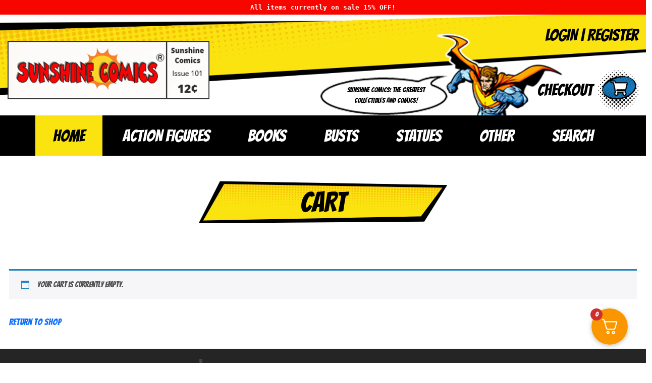

--- FILE ---
content_type: text/html; charset=utf-8
request_url: https://www.google.com/recaptcha/api2/anchor?ar=1&k=6LcJdfghAAAAAEwjSC5RjmABwcIvoEFcvtFF_Zfb&co=aHR0cHM6Ly93d3cuc3Vuc2hpbmVjb21pY3MuY29tOjQ0Mw..&hl=en&v=naPR4A6FAh-yZLuCX253WaZq&size=invisible&anchor-ms=20000&execute-ms=15000&cb=wua95j5vwdf0
body_size: 45093
content:
<!DOCTYPE HTML><html dir="ltr" lang="en"><head><meta http-equiv="Content-Type" content="text/html; charset=UTF-8">
<meta http-equiv="X-UA-Compatible" content="IE=edge">
<title>reCAPTCHA</title>
<style type="text/css">
/* cyrillic-ext */
@font-face {
  font-family: 'Roboto';
  font-style: normal;
  font-weight: 400;
  src: url(//fonts.gstatic.com/s/roboto/v18/KFOmCnqEu92Fr1Mu72xKKTU1Kvnz.woff2) format('woff2');
  unicode-range: U+0460-052F, U+1C80-1C8A, U+20B4, U+2DE0-2DFF, U+A640-A69F, U+FE2E-FE2F;
}
/* cyrillic */
@font-face {
  font-family: 'Roboto';
  font-style: normal;
  font-weight: 400;
  src: url(//fonts.gstatic.com/s/roboto/v18/KFOmCnqEu92Fr1Mu5mxKKTU1Kvnz.woff2) format('woff2');
  unicode-range: U+0301, U+0400-045F, U+0490-0491, U+04B0-04B1, U+2116;
}
/* greek-ext */
@font-face {
  font-family: 'Roboto';
  font-style: normal;
  font-weight: 400;
  src: url(//fonts.gstatic.com/s/roboto/v18/KFOmCnqEu92Fr1Mu7mxKKTU1Kvnz.woff2) format('woff2');
  unicode-range: U+1F00-1FFF;
}
/* greek */
@font-face {
  font-family: 'Roboto';
  font-style: normal;
  font-weight: 400;
  src: url(//fonts.gstatic.com/s/roboto/v18/KFOmCnqEu92Fr1Mu4WxKKTU1Kvnz.woff2) format('woff2');
  unicode-range: U+0370-0377, U+037A-037F, U+0384-038A, U+038C, U+038E-03A1, U+03A3-03FF;
}
/* vietnamese */
@font-face {
  font-family: 'Roboto';
  font-style: normal;
  font-weight: 400;
  src: url(//fonts.gstatic.com/s/roboto/v18/KFOmCnqEu92Fr1Mu7WxKKTU1Kvnz.woff2) format('woff2');
  unicode-range: U+0102-0103, U+0110-0111, U+0128-0129, U+0168-0169, U+01A0-01A1, U+01AF-01B0, U+0300-0301, U+0303-0304, U+0308-0309, U+0323, U+0329, U+1EA0-1EF9, U+20AB;
}
/* latin-ext */
@font-face {
  font-family: 'Roboto';
  font-style: normal;
  font-weight: 400;
  src: url(//fonts.gstatic.com/s/roboto/v18/KFOmCnqEu92Fr1Mu7GxKKTU1Kvnz.woff2) format('woff2');
  unicode-range: U+0100-02BA, U+02BD-02C5, U+02C7-02CC, U+02CE-02D7, U+02DD-02FF, U+0304, U+0308, U+0329, U+1D00-1DBF, U+1E00-1E9F, U+1EF2-1EFF, U+2020, U+20A0-20AB, U+20AD-20C0, U+2113, U+2C60-2C7F, U+A720-A7FF;
}
/* latin */
@font-face {
  font-family: 'Roboto';
  font-style: normal;
  font-weight: 400;
  src: url(//fonts.gstatic.com/s/roboto/v18/KFOmCnqEu92Fr1Mu4mxKKTU1Kg.woff2) format('woff2');
  unicode-range: U+0000-00FF, U+0131, U+0152-0153, U+02BB-02BC, U+02C6, U+02DA, U+02DC, U+0304, U+0308, U+0329, U+2000-206F, U+20AC, U+2122, U+2191, U+2193, U+2212, U+2215, U+FEFF, U+FFFD;
}
/* cyrillic-ext */
@font-face {
  font-family: 'Roboto';
  font-style: normal;
  font-weight: 500;
  src: url(//fonts.gstatic.com/s/roboto/v18/KFOlCnqEu92Fr1MmEU9fCRc4AMP6lbBP.woff2) format('woff2');
  unicode-range: U+0460-052F, U+1C80-1C8A, U+20B4, U+2DE0-2DFF, U+A640-A69F, U+FE2E-FE2F;
}
/* cyrillic */
@font-face {
  font-family: 'Roboto';
  font-style: normal;
  font-weight: 500;
  src: url(//fonts.gstatic.com/s/roboto/v18/KFOlCnqEu92Fr1MmEU9fABc4AMP6lbBP.woff2) format('woff2');
  unicode-range: U+0301, U+0400-045F, U+0490-0491, U+04B0-04B1, U+2116;
}
/* greek-ext */
@font-face {
  font-family: 'Roboto';
  font-style: normal;
  font-weight: 500;
  src: url(//fonts.gstatic.com/s/roboto/v18/KFOlCnqEu92Fr1MmEU9fCBc4AMP6lbBP.woff2) format('woff2');
  unicode-range: U+1F00-1FFF;
}
/* greek */
@font-face {
  font-family: 'Roboto';
  font-style: normal;
  font-weight: 500;
  src: url(//fonts.gstatic.com/s/roboto/v18/KFOlCnqEu92Fr1MmEU9fBxc4AMP6lbBP.woff2) format('woff2');
  unicode-range: U+0370-0377, U+037A-037F, U+0384-038A, U+038C, U+038E-03A1, U+03A3-03FF;
}
/* vietnamese */
@font-face {
  font-family: 'Roboto';
  font-style: normal;
  font-weight: 500;
  src: url(//fonts.gstatic.com/s/roboto/v18/KFOlCnqEu92Fr1MmEU9fCxc4AMP6lbBP.woff2) format('woff2');
  unicode-range: U+0102-0103, U+0110-0111, U+0128-0129, U+0168-0169, U+01A0-01A1, U+01AF-01B0, U+0300-0301, U+0303-0304, U+0308-0309, U+0323, U+0329, U+1EA0-1EF9, U+20AB;
}
/* latin-ext */
@font-face {
  font-family: 'Roboto';
  font-style: normal;
  font-weight: 500;
  src: url(//fonts.gstatic.com/s/roboto/v18/KFOlCnqEu92Fr1MmEU9fChc4AMP6lbBP.woff2) format('woff2');
  unicode-range: U+0100-02BA, U+02BD-02C5, U+02C7-02CC, U+02CE-02D7, U+02DD-02FF, U+0304, U+0308, U+0329, U+1D00-1DBF, U+1E00-1E9F, U+1EF2-1EFF, U+2020, U+20A0-20AB, U+20AD-20C0, U+2113, U+2C60-2C7F, U+A720-A7FF;
}
/* latin */
@font-face {
  font-family: 'Roboto';
  font-style: normal;
  font-weight: 500;
  src: url(//fonts.gstatic.com/s/roboto/v18/KFOlCnqEu92Fr1MmEU9fBBc4AMP6lQ.woff2) format('woff2');
  unicode-range: U+0000-00FF, U+0131, U+0152-0153, U+02BB-02BC, U+02C6, U+02DA, U+02DC, U+0304, U+0308, U+0329, U+2000-206F, U+20AC, U+2122, U+2191, U+2193, U+2212, U+2215, U+FEFF, U+FFFD;
}
/* cyrillic-ext */
@font-face {
  font-family: 'Roboto';
  font-style: normal;
  font-weight: 900;
  src: url(//fonts.gstatic.com/s/roboto/v18/KFOlCnqEu92Fr1MmYUtfCRc4AMP6lbBP.woff2) format('woff2');
  unicode-range: U+0460-052F, U+1C80-1C8A, U+20B4, U+2DE0-2DFF, U+A640-A69F, U+FE2E-FE2F;
}
/* cyrillic */
@font-face {
  font-family: 'Roboto';
  font-style: normal;
  font-weight: 900;
  src: url(//fonts.gstatic.com/s/roboto/v18/KFOlCnqEu92Fr1MmYUtfABc4AMP6lbBP.woff2) format('woff2');
  unicode-range: U+0301, U+0400-045F, U+0490-0491, U+04B0-04B1, U+2116;
}
/* greek-ext */
@font-face {
  font-family: 'Roboto';
  font-style: normal;
  font-weight: 900;
  src: url(//fonts.gstatic.com/s/roboto/v18/KFOlCnqEu92Fr1MmYUtfCBc4AMP6lbBP.woff2) format('woff2');
  unicode-range: U+1F00-1FFF;
}
/* greek */
@font-face {
  font-family: 'Roboto';
  font-style: normal;
  font-weight: 900;
  src: url(//fonts.gstatic.com/s/roboto/v18/KFOlCnqEu92Fr1MmYUtfBxc4AMP6lbBP.woff2) format('woff2');
  unicode-range: U+0370-0377, U+037A-037F, U+0384-038A, U+038C, U+038E-03A1, U+03A3-03FF;
}
/* vietnamese */
@font-face {
  font-family: 'Roboto';
  font-style: normal;
  font-weight: 900;
  src: url(//fonts.gstatic.com/s/roboto/v18/KFOlCnqEu92Fr1MmYUtfCxc4AMP6lbBP.woff2) format('woff2');
  unicode-range: U+0102-0103, U+0110-0111, U+0128-0129, U+0168-0169, U+01A0-01A1, U+01AF-01B0, U+0300-0301, U+0303-0304, U+0308-0309, U+0323, U+0329, U+1EA0-1EF9, U+20AB;
}
/* latin-ext */
@font-face {
  font-family: 'Roboto';
  font-style: normal;
  font-weight: 900;
  src: url(//fonts.gstatic.com/s/roboto/v18/KFOlCnqEu92Fr1MmYUtfChc4AMP6lbBP.woff2) format('woff2');
  unicode-range: U+0100-02BA, U+02BD-02C5, U+02C7-02CC, U+02CE-02D7, U+02DD-02FF, U+0304, U+0308, U+0329, U+1D00-1DBF, U+1E00-1E9F, U+1EF2-1EFF, U+2020, U+20A0-20AB, U+20AD-20C0, U+2113, U+2C60-2C7F, U+A720-A7FF;
}
/* latin */
@font-face {
  font-family: 'Roboto';
  font-style: normal;
  font-weight: 900;
  src: url(//fonts.gstatic.com/s/roboto/v18/KFOlCnqEu92Fr1MmYUtfBBc4AMP6lQ.woff2) format('woff2');
  unicode-range: U+0000-00FF, U+0131, U+0152-0153, U+02BB-02BC, U+02C6, U+02DA, U+02DC, U+0304, U+0308, U+0329, U+2000-206F, U+20AC, U+2122, U+2191, U+2193, U+2212, U+2215, U+FEFF, U+FFFD;
}

</style>
<link rel="stylesheet" type="text/css" href="https://www.gstatic.com/recaptcha/releases/naPR4A6FAh-yZLuCX253WaZq/styles__ltr.css">
<script nonce="4nmALclodfv7VZYJJjLsRw" type="text/javascript">window['__recaptcha_api'] = 'https://www.google.com/recaptcha/api2/';</script>
<script type="text/javascript" src="https://www.gstatic.com/recaptcha/releases/naPR4A6FAh-yZLuCX253WaZq/recaptcha__en.js" nonce="4nmALclodfv7VZYJJjLsRw">
      
    </script></head>
<body><div id="rc-anchor-alert" class="rc-anchor-alert"></div>
<input type="hidden" id="recaptcha-token" value="[base64]">
<script type="text/javascript" nonce="4nmALclodfv7VZYJJjLsRw">
      recaptcha.anchor.Main.init("[\x22ainput\x22,[\x22bgdata\x22,\x22\x22,\[base64]/[base64]/[base64]/[base64]/[base64]/[base64]/[base64]/eShDLnN1YnN0cmluZygzKSxwLGYsRSxELEEsRixJKTpLayhDLHApfSxIPWZ1bmN0aW9uKEMscCxmLEUsRCxBKXtpZihDLk89PUMpZm9yKEE9RyhDLGYpLGY9PTMxNXx8Zj09MTU1fHxmPT0xMzQ/[base64]/[base64]/[base64]\\u003d\x22,\[base64]\\u003d\x22,\x22GMO9ISc5wp01w71Jwr/CuRnDjwLCrsOJXFxQZ8OUWQ/DoFANOF04wrvDtsOiERd6WcKfa8Kgw5Iew7jDoMOWw4FMICUoG0p/HsOwdcK9YsO/[base64]/DjwlXfz/[base64]/CncOmwpnDmsKwBsOCw5/DmcKbaULCmMORw53Ci8K2woB1V8OYwpTCiH/DvzPCvsOaw6XDkUTDk2w8I0YKw6E+FcOyKsKKw4NNw6gGwrfDisOUw4Qtw7HDnHEFw6obfMKUPzvDtB5Ew6hvwrprRyXDphQ2wo47cMOAwq4HCsORwq41w6FbVsK4QX4WDcKBFMKAalggw59VeXXDusOBFcK/w5jCvhzDskPCpcOaw5rDtWZwZsOXw6fCtMODUcOgwrNzwqPDnMOJSsKYfMOPw6LDmsOZJkIkwpw4K8KuIcOuw7nDpMK9CjZGWsKUYcOCw50WwrrDhsOsOsKsTcKIGGXDnMKlwqxaSMK/IzRFA8OYw6lnwpEWecOvBcOKwohgwpQGw5TDrcOgRSbDq8OCwqkfDzrDgMOyN8OCdV/[base64]/Dq2jDq8OIwqIgw4nCoh7DmsOtQ3vDpU5bwqzCvjVcYS3DizxZw7jDtmQWwpfCtcOJw7HDow/CqjLCm3RUZgQ4w6zCgSYTwr7CtcO/worDkHB5woovLibCshVDwr/DmsOCC3bCusOGWiHCuQXCvMOSw7LClsK/wqzDo8OtfkLCrcKCGC0GDsKUwprDqSAYXFEVZ8KzKsKSV1XClFDCqcOXUg3Co8OzFcO+UcORwpdKPcORPcOuFDlbO8KPwpdgUFTDj8OXfMO/[base64]/Cj8Kcw5zCgsODw4HCvzPCngI0w7jCj20RcgfDgFACwrbCn2zDnTU/fVjDjFt2FMKSw50VHgXCi8OOJMOhwpLCo8KmwqvCrsOkwp0Rw4N1wo7CrykGEV8iDMKQwpJSw7dQwq1pwoDCqMOWXsKqHcOLFHZuVVQ8wqlHJ8KHUsOfdMO7wocwwpkAw6zCslZ3X8O6w7bDqMK/wpwjwpPCllXDrsO/YcK8Hn4oc1nDssOrw4rDkMKPwovCtmfDmm8IwrUDWMK7wq/[base64]/[base64]/SEwLHMOOaF8Iw67DjsOlSAMnw44GwprCm8KtXVgrNcOAwpMRBMKqGh8Dw6nDp8OvwoRlZ8OzQ8K0woYPw58oTMOfw6Eew6nClsOYGmDCjcKPw69MwrVMw7jCi8KFLHxlE8O/EsKBK1nDnUPDicKwwqIswp9FwrfCpXIIRVnCisO7woXDlsKww4HCrwwPNm0ow7AEw5rClkJ3IF3CoVXDrMO0w7zDvAjCkMOQMWjCvMKzZSbCkMOiwpMJYcOXw6vCn0/DmsOsCMKOPsO9w4LDlm/[base64]/DknDCv8KUwqjCocKcXCPCn8KHCV0Xw67CvCJQwqQ/GnBZw7LDgMKQw6LDmMK5ZMK+woHChsOlA8OYU8OqLMOwwro4F8OjGcK5NMOYI0/[base64]/CogzCgMOpwoJNw5XCnzrCgsO1wrHCq39IXMKRwpJmw7wLw6hLbVvDmFh0dmbDqsO4wr/DokVuwqIew7YqwrPCmMObfsKQMFPDvcOpwrbDv8OZJ8OERwHDjw5kd8KtaVZbw4HDsHTDmsOewpxOLhpCw6w3w6rDkMOww6DDiMKJw5g0LsO4w615wpbDpsOSHsKkw6svFUvCqT7CmcOLwoHCsAMjwrFvV8Oswp3DpMO4WcKSwpdyw7zCiV8xRjQDXCsteG/Do8KLwpdeTDXDksOLMCLCu29Nwo/[base64]/CisKxDMO7wpALwr3DoS5MeDMNw5RtwocLRsKAQkHDiApCZjfDksKwwoRgRcO6acKkwockTsO+w5FRFHkWwo/[base64]/FnMnwpgtw54iwo4uPmExwofDscKKH8OXwrzChFcMw7sZRC5Mw6LDjsKDwqxuwqfDmVsrw6DDjA9YRMKWV8KQw5vDjzN8wozCtCwRLALDuTM7woMrw7jCtUxlwrY8aQnClcKSw5vCiS/Dt8Kcwr88fsOgTMK7UTsdwqTDnzbCk8KJWxNyRBQlV3zCjRk+YlElwqJjWQYUfcKhwpsUwqbCj8O/w7fDjMO2IywmwonCnsKANkokw5LDml0RbcKNBnhBeR/Dn8Otw53CmsOxTsOLLWNmwr56SF7CpMOCQGjDqMO2Q8K1S2PDjcKlDzlcIcKgczXChsKOZ8OMwr/CijsNwrbCqGV4AMOFH8K+ZHMDw6/[base64]/[base64]/WMORwqbDhj8iw5vCixXDv0PCrnPChsOJw4tmw5jCnx/Dp3sfw6oxw5/DhcOhwrYVNX/DvsK/XhleTFtNwpxiEWzCu8OEcsKMGTBOwpM/w6J8G8OKUsONw6/[base64]/wqACVsOFacOqwpxPMMOfwqU8WzJ5wqwuJRtIw7MvEMOgwrHDkBPDksKIwrPCljzCtDrCp8OJJsO9TMKnw5kOwrANTMKQwrwNGMKuw64Wwp7DsT/[base64]/CkhHDo8Ohw6dmwq0Xw5pPaz/ChH7DmHPDkMONcSk3TMOzU00sUV/[base64]/ClTHCksOlCcKQAMKNVi9iwqQaHsOPAcORNcOtw4XDpy/CvMKiw6cwL8OMAUHDmmhXwoYfZsOpNgBrbsObwqcZVQPCl07DriDCiyHCvTdiwpYIwp/DpSPCsnkuwo1NwobCrBXDpMKkT3HCog7CoMO3wrfCo8OMCUTCk8Khw6t8w4HDvMKFw7PCtSFsCG5fwpFmwrwbUh7DlxBSw6XDtsO3NDcHCMKowqfCq2AnwrtnAcOkwpUQZEjCmV3DvcOjQsKlfEgyNMKIwo0SwoDChih7VyNAAX14woTDjwhlw4s4w5peY0/DmMOtwqnCkDchYsKBMcKgwpo2PU9Twr4LK8K3esKpb3VPIC/Dt8KqwqLCtcKkfMO/w4vCtSg4wqTDucK/[base64]/DjMOHw5dwTMK1dcOKwrrDu8KKWMOywp/DnXnDtkfDvjnCrXZfw6duaMKOw5xFQW4qwr/DsUJKdQXDrCnCgcOEaXtVw53DsiTDhSxtw4xfw5TDicOdwrw4JcK0IMK5fMKKw78jwobCtDE+JsKkMMKyw7XCu8O1wonCosKyLcK3w67CvsKQw5bCjsKRw44nwqVGER0ONcKPw7fDpcOvQX4FTAE6w4o9RyPCqcOZYcOSw4zCqcK0w77DlsOzQMOQHQ/[base64]/w73Dix3CrjExMQtvbsOPP0fDonRBw5zCr8KFJ8OvwoVYW8Kpwo/CtcK/wqYOw73DhMOrw6fDksKWbsKBPy/DnsKtwovCiDXCu2vDvMOuwqfCpzJxw7pqw5NYwrDDl8OCJwRGYALDqsKmah/CnMKrw7rDtkkaw4DDuGXDpMKPwq/CqGzCpTw3H0R2wrPDsF3ChzRBW8O5wpc7BRTCqRMtasKvw4nDtkN3w5rDrcO1ajzDjjLDp8KSaMO7b3rDm8OxFjYMaHwefkQDwojCiC7DnC17w57DqCrCjGR/XsK+wrrDlBrDhUA9wqjDs8O0IVLCocKnV8KdO3sFMD3DvA8bwqskwovDiAjDtiYvwo/[base64]/MxBlw6Amwq92woxhw6nCnsO3w4bDq8KVwoUiw4pWw5XDjMKyByPCt8OeasOYwrRKUsKnVwYGw7hxw67CssKNDCRdwqgyw7vCmkBLw7h2KCNHfcK/CBbDhcK9wqDDsFHCmxEiUmoHOcKQEMO5wrzDvAdWcn7Ch8OrC8O0QUBoEltzw6vCoFUDF1cJw4DDp8Kdw6F+wo7DhFAibjwJw4/Dmyo9wr7Dq8O+w6sHw6kMNX7CrcOResOJw6EAB8Ktw54IXi7DpsOPV8OIb8OWVyjCtVbCmVjDj2LCtcKeG8KgA8OuExvDmT7DvizDocKYworDqsKzw7QQW8OFw4hbOivDsFbCgl/Clw7DiTo0annDtsONw4/Dg8Klwq7CgTJ8TC/Cl39ADMKmw5LDtcOww5/DpjTCiQ8gVkQ7Nk9jGHnDtlbCm8Klw4zCkMK6JsORwrLDvsO9cD7DsmDCkCrCjcOgJcOAwpPDhcK/w67DusKkAD4QwqtbwoLDg3VewqDDv8O3w4w/w4dswqfCoMKPWwvDs17DkcKGwp4Ow40QZsKNw7HCkk7Ct8O4w53DmsK+VjHDsMOYw5jDsC/DrMK6QHLCkl44w5XCqMOvwp07EMOZw6bCkF5pw5pXw57Cm8OuRMOKKDDCpMOMWiLDqHU/[base64]/[base64]/JyBNC09xLR7Cmz4ew7HCoyfCv1nClsOWUMK0K0kAC3/DrsKRw5kPITnCosOVwrXDn8K5w6onMMKTwr9gV8KsHsODXMOSw4LDlMK0MVrCoyYWMVEDwr0teMKQai5mN8OKwp7DlcKLwrpyOMOWw6rClCokw4TDo8O7w73CucKuwrlrw7rCkFrDsU/CjcKVwqnCpcOHwpnCt8OnwpXClcKAXWcBA8KUw5FHwrZ5VmjClnrCmsKZwpbDjcO0PMKaw4DCkMOXGmkoTA0uWcK/ScOww6HDg33CqBQMwo/CrsKgw57DghLDvF7DmSnCo3nCp0Qyw70DwoAWw5BQwoTDihELwoxywovCosOSLMKLwo4Lb8Kuw7PDgj3Chm5UZFNIdMOZa1HDnMO9w4xhADzCicKeNcOJIxZCwqZeQCtUOhkzwpt4SGxgw6stwpl0QsOdw59PRcONw7XCtkJ/[base64]/Ds1E3w5ZlwoFEwr7Ds8KbwqnCrl9hw5HCqD0JNMOIOwUQXcOHK3N/wrkyw6QXLxXDqgTCkMOUw6MYw67DvMOxwpN9w4Jww7MGwrTCucOMZsO9GB5hICPCjcKQw6wAwonDqcKvwrgTaxlLfUsXw4hXCcOuw743QsODai1qwrfCuMO8woTDlk51wr0swpfChQzDkAV/bsKCw4zDisOGwpx7Pg/DljLDmcOfwrBwwqU1w4dEwqkZwrUCVg/ClzN2PB8xL8KIbEfDiMKtBUfCuSk3GHUow6Ymwo3ClAMswp4vIxbCmyUyw6vDrg1Kw4fDlUPDozUFZMODw7vDu2cbw6bDtUlvw7xpHsKXbMKKbMKqBMKvC8K/CnlWw58pwrvDhhsvSycOwozDq8KxEBYAwrXDh21ewoQNw63CuBXCkRvCti7Du8OhacKfw51lw5FOw5Q0fMO8wpXCiw5fKMO6LWzDgUHCkcO6eTvCsRxBbR11B8KQPkgWwo0swpvDp3dPw7zDsMKew4TDmnc8DMKFwpzDv8O7woxzw7ouNWYMTSHCjwbDvnPDk3/CtsOERcKiwpDDlifCuWYbw642AsOuAVLCtsKJw77CuMKnFcK3CzNLwrFwwqIlwr1nwoIaUMKOERo+NS8mYcOQGwTCtcKRw64dwrrDtRNXw6cpwrhSwrBQSUwbO11oFsOvfVHDr1zDjcO7cUJZwpbDkcOdw68VwqXDkkgNEQctwrzCsMKaFMOfK8KLw7J/Q2TCjCjCtUFdwolyAMKow5HDu8KRNMKxGnrDisKPYsOKP8OCBEHCt8OTw63CqRnDrghpwpc+QcKQwoYEw6PCgMOBLzLCucO+woEjPzBKw48BPU9jw4N/csOkwpDDn8KsP041NiHDhMKOw6XDgWDCq8ObTsKEAFrDn8KDIXXCsC9sNTRtQMKUwozDkcK0w6/[base64]/w4nDlgIOfcOdGGoXYGvDugrCriFawok8A0UwwoR7c8OnbhdcwoPDswbDsMKcw7lIwq/Cs8KCwqDCl2YQC8KFw4fCjcK7YMKhVQTCpj7DkkHDtsOmT8Ksw7U9wrbDgR8Lw6pswqrCtH4iw53Dt0PDjcOTwqTDjcKALsK7BlF+w7/[base64]/[base64]/DucKnImUTwqrCgGgfOMONwpIPYMKew5AdBitxJcO4asK8UErDii5fwrx8wpHDlMKswrUta8O4w6LCjsOGwo/DhnDDpWhzwrrCjMK+wpHCnsKFQsKfwql4MmVSLsOsw6vCpn8efi7DusOxWXUawqbDqR1Tw7djbMK5K8OWOcKBSTA2IMOCw7vCv04Ow50SPsKDwr8ddQ7Cg8O4wp/CnMO/YMOZUWvDgS1Xwpg7w41VIhHCm8KrWcOGw4EwZMODRXbChsK4wovCtQ4uw4J2Q8KXwrMZccKwcDR0w4wgwoHCosOfwpl8wq4Sw5ErUG3CocKywrrCgMO5wqYLeMOnwrzDtEojwr3DlMODwoDDowszJcKNwrAMIjN5JsObw53DssKzwq8Eagxxwps5wo/DgBrDnAYjd8Oxw6/CkzDCvMKtUcOqT8O7wq9MwpBvQBomw4HDnWDCqsOPbcOdw4FHwoAEU8Orw79Nw6HDr3taLBZRQlJNwpBdfMKAwpRJw5HDg8Olw5pNw5TDpETCqMKrwq/DsBfDoAAGw6wHDHnDjkNZwrbDnk3CggrDrMOAwoLDicKvD8KHwrsVwpkyfyV0QmhXw49CwrzDk1nDgMOEwqnCvcK7w5XCiMKabFx5FCVEGkhiBWjDmsKBwp8Uw4NRYMK2ZMOTw4LCosO/GsOOwpDCj3AXIsOHEzPClHwjw7TDhybCtCMdX8Orw4cuw5LCv0NPHjPDqMKQw6s1AMOBw7rDksOldMO4wrsgVQbCqETDrVhww4bChlhLQcKvM1LDlzFrw5R6fsK9EsKmFcOfXmIgw6E2w4lXw5Ehwp5Jwo/DlREFc3c3HsO8w7VAFsKjwpjDl8OSOMKvw4TDkVxqA8OEbsKaTVzCiT9cwqh/[base64]/[base64]/[base64]/[base64]/GMOEwpcrw6zDv1DCuTRTIFjCu8KzOcOkX0jCplnCrBM3w7HDnWA0KMKCwr9GSHbDtsOxwoPDtMKKw6LDt8Kpa8O1T8KOCsK5N8O8wrh7M8K3T2pdw6/Dv3XDscKPSsOUw7cze8O7QsK5w6Fbw7BmwrjCg8KMQjPDpjbDjEAJwq3CjXDCsMOnS8O3wogTcMKQLS17w7pNZsKGICcbT21cwqrCrcKOwrzDhzoKUcKZwqRvLEnDnzMSW8OKc8KIwpJgwopMw7Zgwq/[base64]/[base64]/dDPDg2JRwq3DucKiw7fCiMKwwrw/[base64]/CQRXwrJkw5ocwptJwoh4HFDDpRjCpcKyw5gWw784w5jCrksew5XCjhLDhcKVw5/CuH/DjyjCgsOGMz5BMMOpw5RmwrbCucOOwoIzwrphw7IsRMO3woPDlMKUU1jCisOww7cXw4TDjxcgw7/CjMKhGFdgfTnClmBWcMOoCEfDksKSw7/ChzPCpMKLw5bCm8K3w4EZQMKaNMKTWsOYwozDgm5QwoJwwoXCoUY9MsKONMKRRjLDo0BGIcOGwr/[base64]/Dq8OVECLDkkfDn8ORSk0mw4XCpcKfw7/CkMOmwoPCkXFiwrDCgETCqMOJFCVeQCURwq3CmcO1w5HCjsKWw5Q7XStRcmUiwrPCmxLDqH7DosOYw7/DmcO6Sy3CgXDCosO2wpnDqcKOwq8MKxPCsA4LOjbCnsO1OFnDgGbCkcO+w6vCtXg8aGlFw6PDrHPCpRhREFZ4w4LDkCZhTGNVPcKrV8OnXy/DkcKCGMOFw6wgZ2k9wrvCpcObKcK4ByY6CcOOw7bCo0jCvE8gwqvDlcOOwrTCs8Ofw5nCrsKJwqYmwpvCt8K6JsOywrPCjFAjwqMkUm3DuMKaw6nDncOaDMOcP2bDtcOiDT7DtlnDhMKSw6E1UcOEw4TDhE/[base64]/[base64]/[base64]/A8OzNMOtXG1XO8KewonDpsOiwqtyBsOYccKRW8K6HcKpwpIdwroCw4/DlW4XwpHCk01Jwr7DtWxrw4zCkWhVfCZXRsKVwqIKIsKCesOyUsKDXsOOYHN0woxCCk7Di8OFwpDCkmjDs3dNw6cbG8KkKMKEwrPCq3UeXsKPw6LCohUxwoLCkcKzw6F2w4DCi8KREDjCqMONA1sqw7HCi8K7w64/wokCw7DDjgxRw5PDhUB4w7vDoMOSJ8Khw50bcsKjw6oDw6YpwoTDlsO8wpZ/f8OEw6TCncKiw7lywr/CssO8w6fDkWvCuGEDUTjDvkVudWBHZcOqO8Oew6o/wpFnw5XDsxhZw4UQw47CmRHCjcK2wpDDj8ODNMKww6h2wqJPMWhDQsOMw5oUwpfDuMO5wrvDlSrDrMOzTSIaCMKzEDB9AxA+Xz/DoBkSwqbCjlZQX8KXTMOOwp7CtlfCkTFlwpEtEsKxARAtwoMhGgXDp8KXw6Y0w4ljZwfDs2ouLMKSw6t/[base64]/[base64]/DksOyPsOyw7LCgMO3XB5KBn7DnsKswookw6lOwoXDtgHDnMKRwrtywpXCrwfCusKfSDoneVjDo8O0DzMRw7zCvxXCjsOPwqZJPFw9wo4yBsKjYsOQw5UIwqEUCcK/[base64]/CukFCwoNBw53DhkIgDsOPXMKxwrUJwocrwo43wqjDisKOwrfCrQPDnMOvWxrDi8OWM8KRUkjCqz8lwpVED8Knw6PCkMOBw5pJwqVYwr45QgjDqErCpwosw5XCh8OlccOiYnMwwpEswp/CiMKwwqLCqsKqw7vDmcKSwr1vw4QQKwcPwrwCR8OOw4rDtwMjFiwUecOiwo/DhMOREW7Dr2XDghd9BsKtw5fDlMKKwrvCplwQwqTCo8OEecObwrAEFi/[base64]/[base64]/[base64]/CoD5wwpTDvUdKwoLCgTjDoy7DrcK5HMO4MsKAccOzw4Mkwp/Dl3TCk8O1wqsFw7hZNlJaw69vE3Rww4Qzwp5Swq8Ww5zCmcOwMcOZwo/DnMK2B8OOHnFkEMKJLQrDl2rCtjnCmsKJNMOHFcOiwrkXw6TCtmDCu8Oow7/Ds8OiYgBAwr0+wqzDvMKjwqIhBzh6aMKfW1PCtsOmRA/[base64]/CpCPCtcO2wr7Dv2EHVsOlw4I5HGw3d2/CmMOYZ3zDm8KxwqUMw4MJXFnDjVw3wr3DrMKZw7jDrcO6wroBfSY1FlANQTTCgMKycUR2w7HCjiPCgjwJwq8ew6IjwpXDv8Ktwpc5w57DhMOhwpDDq03ClSXDmm5swqZgJE3CncONw4nCjsOBw4jCncOmdMKYaMOCw6XCjEbDkMK/wr1Aw6DCqGRdw7XDlsKXMQECwozCii3DswHCt8ObwovDsH0ZwoMJwr/CjcO5BMKVLcO/IWNiB2YKL8K7wpMYwqk4XlJwbMOZNkciCDPDmiNTecOpEhAMGsKGFnPCuVLCimN/w6ZYw43DicOFw4xawpnDgwEJND98wo7Ct8Ocw4fCimPDoQDDvMOvwoFFw4nChixbwr/CriPCt8K8w5DDsXQCwpYFw513wrbDgE7DnFDDvWPDpMKxMR3DhcKxwqPDigYvwpoufMKMwopCfMKuXsKNw7DDg8ONKy/[base64]/CrMKZEcOBMMKRenlVF8KnMRxxKD3DpVFsw7JwPhxyIcKSw4fDjVnDvV7DmsOBGcORNsK3wrzDp8Kow6zClnQ9w75/wq4zZiMCwp3CucK0OUBpWsOVwoJoXsKrwr7Cji7DhcKIHsKOdcKMS8K3TMKzw7BiwpBww7cww44KwrcVXRnDqVXCiFRdwrZ+w5tZJAnCrMKHwqTCpMOUMWLDiBXDr8KEw6vCsihKwqnDnMOhCcOOGsO0woLCtmYXwpbDuxLCqcO6w4fClcOgFMOhDzkIw7bColduwoA/[base64]/CpMKJw5Zew6puYMKYD0/DvMOfC8Obw77DnDHCrcOCwrkwKsO8EhLCrsOLJHslGcKxw6LCnzHCnsO/Gkp/wqrDjmvDqMOlwoTDm8KoeQTDj8Owwo7DvXPDp0Qow7rCqMKJwqM/w5dKw6zCoMK8wqHCrVnDgMKgwqLDkHNLwr1nw7kgw7rDtMKAYMKpw5AsKcOJUMKyDjzCg8Kcwogow7fClCXCmTUgUDPCqhwtwrLDiQ4nQzDCggjCk8KVX8KMwp0WOBfDuMKnK0o8w6DCvcKow5nCkMKmcsOMwq9acm/[base64]/[base64]/DonnCgMKzw6hUw4ccw4vDvFbChSbCiAMuZcO/[base64]/[base64]/CvkN+wrxqwoHCgsO0dsKzw5bDqcK4ERpAw4MiAsKWAA/Co1x3cXbCrsKLUgfDn8Kbw6fDkh9/wqHDpcOjwoccw5fCsMOPw4PCqsKlBcKuWmxlS8OwwoIqRVTCkMOgwojCvWnDjsOPw4LChMKlSWlSS03CgDrDiMOeOCrDtC7DjznDt8OTwqtlwohtwrnCgcK6woDCo8KocnvDvsKRw5JYXgE5wp8VA8O7NcKrJcKnwpRMwp/DvcOFwrhxRsKnwoHDmQg+wo/DjcO4AMK8wps1ccKKYsKcGMOUWcOQw4fDr3XDqcK5L8KKWB7DqV/DmFgOwqZ4w4fDtmHCqG3Dr8KaU8OxZ0vDr8O8K8K2ccOKEyDCmcOtwobDgVdPBcOSEcKlw7DDkTPDiMOMwr7CjcKaZcO/w4rCtsOcw57DsxgqRMKqa8K7AyEUZMOESirDtGfDjsOZXsKxFcOuwqjCksKHf3fDi8K+w63CniNHwq7Cg2gcE8OFSTsYworDowjDvsK0w43CpMO5w4gtKMOLwpjCgsKoF8OGwqI4wprDnsK5woDCmsKvMRo+w6Mwc27Du3/Cvm/DkgPDiEXCscO0XxIRw4bClC/DnlgaNAXCu8OcSMK+w7rCrsOkDsOXw57CuMOow54dL29nRBc0bSMYw6HDv8Oiwq7Dijskeg45woDDhTw1ecK9ZwBNG8O8CV5sTmrCvsK8wrctPS7Di2fDmnvCocObVcOyw4A0esOawrfDmW/CjjnCsCPDo8KLKG4WwqZNw5zCkUvDkzYlw5pQKyl9SsKXKsK2w4XCuMOiZVTDnsKtIcOewpoTTcKow7skw6LDjBgEXcKodhdIQsO8wpdFw6PCqw/[base64]/Cv8KwwpXCqiDChjYawrMvY3x+wo/Cuw9Cw5tow6bCocOww5PDjsKhF1Adw5JpwoBcRMKDdmnDmg/ClCUdw6nCuMKqWcO0TFITwqZIwqLCrCYQTwAkCShUw57Cq8OeI8OywozClsKaMisjKStXDiDDoyPChsKef3vCjcK8NMKzSsOjw58Pw7oOw5PCumxLGcOqwosCR8OYw7/CvcOcIcOhRw/CqcKqKiDCtMOJNsOzw6TDqWjCkcOvw57DpEjCs1/CohHDiygxwq4SwoBnVsOVwqtuQ1Fmw77Duw7Do8OjXcKcJi7DicOww7/Cl3cjwph0cMO/w5Fqw4UENcO3QcO0woUMO30HZcOEwoJdEsK5w5LCp8KBB8KbQMOmwqXCmlZyMV0Aw6tLcmnChBXDrEgPw4/[base64]/Dq35ELnvChX3Dh8OCwo/DlHlmwr3DuEhWXQx+esO+w58twpR3wr5HD0XDs1AXwpBoX2/Cnk3DlhXDosOPw6DCvR0zGMK7wo7Cl8OyXA9MSExIw5Zga8OAw5/CsUElw5VeRQ9Jw6JOw4HDmGFbSR9tw7tNWMOjAsKOwqTDgsKUw7d8w4HCkw/DusKkwpYaOMKCwpVWw6ZTHkgKw5oqcsO0AC/[base64]/[base64]/w6ggPMK5bUvCgW8sMy3DvMO6w5PDiMKZw4PDlzfDoMKQGWPCpsORw7bDiMKLw5FBLVI6w7ZhD8KTwpVEw5cqdMOEMi/[base64]/[base64]/w6cvTsK5wo3DlCbDsVsabX1Gwp3CrjnDugnDiRIzwo3Cli/ClWc5w7Utw4fDkB/[base64]/w7zCjg/DuE9PRMOIwoMIBkzCpcK5w7LCqsO2wofCllHCrsO/[base64]/[base64]/wo7DmcOfWEgIw4csYyQOw5c7BRDCgsKOwr4NGMOWw5vCisO4NwnCjcOAwrfDrA3CrMKnw5wiw6IDI2zCicKUIsODbivCrsKNTXnClMOkw4Rabx8Qw4A/CkVRU8O/wrx7woTDrsOzw4VIDjbCnU9dwohOwoRVw60Pw4hKw4HCnMO8woMuJsK3BgLDjcK8wqJIwq3DjmvDn8K9w6l5H0JTwpDDucK9w78RDBVQw63CvGrChMOzMMKqw7fCsFF/w5dnwro/wpbCssKaw5lPanbDpBzDrAvCh8OUCcK+wp1OwrjCu8KLJBjDsnzCiGnCn3rCm8O+esODZcK7MXPCs8K5w63CpcO/VMK2w53Dl8O6FcK1IcK/K8Oiw75fRMOiBcO8w6LCv8KewqAqw69uw7wIw50Qwq/[base64]/CpX8yIhQ/f8KeCx8eAMOkFcKZaAHChRXDuMKuJjV1wokKw6tuwrnDmMOAT3oVZ8Kxw6rCgyzDlSbCjMKvwpvCmk9mZwk2w7tcwrbCplzDqlPCtE5kwpHCvlfDsVbDmizDi8O+wpA+w6FeVjbDncKowok6w7chD8Kaw5/DpsOpwrDCvSlAwoHCpcKuPMOswrzDn8OFw7BGw5HChMK5w5Adwq/CrsOcw7Nqw5/[base64]/w5jDt8O6w6nCpyUgwoRyQBMhwoN0w6/DmCNcwq8NO8K/[base64]\\u003d\\u003d\x22],null,[\x22conf\x22,null,\x226LcJdfghAAAAAEwjSC5RjmABwcIvoEFcvtFF_Zfb\x22,0,null,null,null,0,[21,125,63,73,95,87,41,43,42,83,102,105,109,121],[7241176,344],0,null,null,null,null,0,null,0,null,700,1,null,0,\[base64]/tzcYADoGZWF6dTZkEg4Iiv2INxgAOgVNZklJNBoZCAMSFR0U8JfjNw7/vqUGGcSdCRmc4owCGQ\\u003d\\u003d\x22,0,0,null,null,1,null,0,1],\x22https://www.sunshinecomics.com:443\x22,null,[3,1,1],null,null,null,1,3600,[\x22https://www.google.com/intl/en/policies/privacy/\x22,\x22https://www.google.com/intl/en/policies/terms/\x22],\x229ZbOySp8Bvq8CMj/waGrFTrV7MZ/689LOg+rRG4kuNg\\u003d\x22,1,0,null,1,1762979962929,0,0,[190,18,196,235,27],null,[24,107,46,242],\x22RC-ybSSyFySb--5dg\x22,null,null,null,null,null,\x220dAFcWeA5Sllov2WeF2JUUjgBLZzZJXWctTL04bbXdB1cS42I8LFRO5LgpNNlbHcgTHz74j8qhSgBl5DRoghfS4_uKv0eV3VR3Yg\x22,1763062762992]");
    </script></body></html>

--- FILE ---
content_type: text/css
request_url: https://www.sunshinecomics.com/wp-content/themes/sunshinecomics/style.css?ver=c5c476aa38995306b71e88eff66647ba
body_size: 2699
content:
@charset "utf-8";
/* CSS Document */

/*--Import GLOBAL CSS--*/
@import url('/wp-content/themes/sunshinecomics/css/global.css');

body{font-family:var(--font-family); color:#000;}
#header-top {padding:5px;color:#FFF;background:#f70600;font-weight:bold;font-family: monospace;text-align: center;}
.wpgs-for .slick-slide {text-align:center;}
.wpgs-for .slick-slide img {max-height:400px;}
.product-template-default #inner-header h1 {    font-size: 35px;
    margin: 20px 0;}
.woocommerce table.shop_table {font-size: 20px;}
.grecaptcha-badge {display: none;}
#calc_shipping_state_field span {width: 100%;}

.woocommerce-Price-amount,
.price, .stock {font-family: Verdana;font-weight: bold;font-size: 16px;}
.price del span,
.awdr_cart_strikeout_line del span {text-decoration: line-through;color: red;}


#searchform {display: block;text-align: center;}
#searchform #s {height: 60px; padding: 10px;font-size: 24px;border: 3px solid #000;}
#searchform #searchsubmit {padding: 10px;
    margin-left: -4px;
;background: var(--primary-color);border: 3px solid #000;font-size: 24px;}

#coupon_code {width: 120px;}


.metaslider a {width:100%;}

.single-search-result {margin-bottom: 40px;}
.single-search-result img {margin-bottom: 20px;height: auto;}
.single-search-result .woocommerce-loop-product__title {font-size: 1.2em}
.single-search-result ins {color: green;}
.single-search-result .button {font-size: 100%;
    margin: 0;
    line-height: 1;
    cursor: pointer;
    position: relative;
    text-decoration: none;
    overflow: visible;
    padding: 0.618em 1em;
    font-weight: 700;
    border-radius: 3px;
    left: auto;
    color: #515151;
    background-color: #ebe9eb;
    border: 0;
    display: inline-block;
    background-image: none;
    box-shadow: none;
    text-shadow: none;
	margin-top: 20px;
    padding: 15px 20px;
    font-size: 1.3em;
}
.pagination {display: block;text-align: center;}
.pagination span,
.pagination a {padding: 10px 20px;border: 2px solid;}
.pagination a:hover {background: #000;color: #FFF;}
.pagination span:nth-of-type(1) {border: none;}


.slider-arrow{position:absolute; top:50%; transform:translateY(-50%); z-index:99; font-size:40px; color:var(--primary-dark-color);}
.slider-arrow.slider-arrow-prev{left:-40px;}
.slider-arrow.slider-arrow-next{right:-40px;}
.slider-arrow.swiper-button-disabled{opacity:0.3; pointer-events:none;}
.swiper-notification{display:none;}

.product-slider-wrap{position:relative;}
.product-slider-section{background:url(../images/bg-2.jpg) center center no-repeat; background-size:cover;}
.product-slider-wrap .slider-arrow{color:#fff;}
.product-slider{overflow:hidden;}
.product-slide{background-color:#fff; padding:25px;}
.product-slide-image:not(:last-child), .product-slide-content:not(:last-child){margin-bottom:15px;}
.product-slide-content h6:not(:last-child){margin-bottom:10px;} 
.product-slide .title {min-height: 95px;}

.woocommerce-Tabs-panel li {color: #000;}

footer {margin-top: 40px;}
.search-result {margin-bottom: 40px;
    border-bottom: 4px solid;
    padding-bottom: 40px;}
    .search-post-title a {color: #000;}
.container{max-width:1399px; padding-left:15px; padding-right:15px;}
h2.woocommerce-loop-product__title {height: 140px;    color: #000;}
section.related {clear: both;}
.header-content{min-height:230px; background:url(/wp-content/themes/sunshinecomics/images/header-bg.png) right top no-repeat; background-size:100% 80%;}
.header .logo-wrap{transform:translateY(10px); align-self:center;}
.logo img{max-width:542px;}
.checkout-link{color:#000;}
.checkout-link:hover{color:#000;}
.checkout-link h3:not(:last-child){margin-right:15px;}
.checkout-link .checkout-link-image{width:100px;}
.checkout-link .checkout-link-image img{max-width:100%;}
.user-links{width:max-content; transform:translateY(-25%);}
.user-links a{color:#000;}
.user-links a:hover{color:#000; text-decoration:underline;}
.header .superman{align-self:flex-end;}
.superman{transform:translateX(50px);}
.superman .quote-image{width:300px; height:90px; transform:translateX(30px); display:grid; place-items:center; text-align:center; background:url(/wp-content/themes/sunshinecomics/images/quot-image.png) no-repeat; background-size:100% 100%;}
.superman .quote-image span{max-width:80%; font-size:18px; padding:10px;}
.superman .superman-image img{max-width:300px;}
.header .nav-icon{position:absolute; right:15px; top:15px;}
.menu{background-color:#000;}
.menu ul li:not(:last-child){margin-right:5px;}
.menu ul li a{display:flex; align-items:center; font-size:37px; color:#000; padding:10px 45px; min-height:84px; color:#fff;}
.menu ul li a.active, .menu ul li a:hover{background-color:var(--primary-color); color:#000;}
.main{padding:40px 0;}
.main .section:not(:last-child){margin-bottom:40px;}
.section .section-header:not(:last-child){margin-bottom:40px;}
.hero-large-image img{width:100%;}
.hero-large-image:not(:last-child){margin-bottom:30px;}
.hero-grid{display:grid; grid-template-columns:repeat(4, 1fr); gap:30px;}
.hero-grid a img{width:100%;}
.section-header h1{width:494px; height:85px; background:url(/wp-content/themes/sunshinecomics/images/headding-bg.png) center center no-repeat; background-size:100% 100%; display:grid; place-items:center;}
.brands{display:grid; grid-template-columns:repeat(5, 1fr); gap:20px;}
.brands a.brand img{width:100%;}
.brand-section .section-header h1{transform:rotate(-5deg);}
.product{border:6px solid #000; padding:15px !important;}
.product-image{height:200px; display:grid; place-items:center;}
.product-image img{max-height:100%; max-width:100%;}
.product .product-image:not(:last-child), .product-row:not(:last-child){margin-bottom:20px;}
.footer-content{background-color:#252525; padding:30px 0;}
.copyright{padding:15px 0; background-color:#000; color:#fff;}
.copyright a{color:#fff;}
.copyright a:hover{color:var(--primary-color);}
.footer-image img{max-width:80px;}
.footer-header:not(:last-child){margin-bottom:20px;}
.footer-header h3{color:#fff;}
.footer-header h3::after{flex-grow:1; height:6px; background-color:var(--primary-color); content:""; margin-left:20px;}
.footer-links li:not(:last-child){margin-bottom:5px;}
.footer-links li a{color:#fff; font-size:25px; line-height:1;}
.footer-links li a:hover{color:var(--primary-color);}
.social-media{align-self:flex-end;}
.social-media a img{max-width:97px;}
.news-letter{width:450px;}
.news-letter h3{color:#fff;}
.news-letter h3:not(:last-child){margin-bottom:10px;}
.news-letter-form li:not(:last-child){margin-bottom:15px;}
.footer-block > .row.rows{margin:-10px -40px;}
.footer-block > .row.rows > .columns{padding:10px 40px;}
.footer-block > .row.rows > .columns:not(:last-child){border-right:6px solid #464646;}

@media(max-width:1399px){
	.logo img{max-width:400px;}
	.superman .quote-image span{font-size:14px;}
	.superman .quote-image{width:260px; height:80px;}
	.superman .superman-image img{max-width:250px;}
	.checkout-link .checkout-link-image{width:80px;}
	.checkout-link h3:not(:last-child){margin-right:10px;}
	.header-content{min-height:200px;}
	.menu ul li a{font-size:33px; padding:10px 35px; min-height:80px;}
	.footer-block > .row.rows{margin:-10px -30px;}
	.footer-block > .row.rows > .columns{padding:10px 30px;}
	.news-letter{width:350px;}
	.news-letter-form li:not(:last-child){margin-bottom:10px;}
	.footer-image img{max-width:80px;}
	.social-media a img{max-width:75px;}
	.footer-links li a{font-size:22px;}
}
@media(max-width:1199px){
	.logo img{max-width:300px;}
	.superman .quote-image span{font-size:12px;}
	.superman .quote-image{width:200px; height:70px; transform: translateX(20px);} 
	.superman .superman-image img{max-width:200px;}
	.superman{transform:translateX(25px);}
	.checkout-link .checkout-link-image{width:60px;}
	.header-content{min-height:160px;}
	.menu ul li a{font-size:30px; padding:8px 25px; min-height:75px;}
	.hero-large-image:not(:last-child){margin-bottom:20px;}
	.hero-grid{gap:20px;}
	.main{padding:30px 0;}
	.main .section:not(:last-child){margin-bottom:30px;}
	.section .section-header:not(:last-child){margin-bottom:30px;}	
	.brands{gap:15px;}
	.section-header h1{width:430px; height:70px;}
	.product{border-width:4px; padding:10px;}
	.product-image{height:170px;}
	.product .product-image:not(:last-child), .product-row:not(:last-child){margin-bottom:15px;}
	.footer-block > .row.rows{margin:-10px -15px;}
	.footer-block > .row.rows > .columns{padding:10px 15px;}
	.news-letter{width:300px;}
	.footer-image img{max-width:80px;}
	.social-media a img{max-width:60px;}
	.footer-links li a{font-size:18px;}
	.footer-block > .row.rows > .columns:not(:last-child){border-right-width:4px;}
	.footer-header h3::after{height:4px;}
} 
@media(max-width:991px){
	.logo img{max-width:260px;}
	.header .header-content-block{flex-grow:1;}
	.header-content{min-height:140px;}
	.checkout-link .checkout-link-image{width:50px;}
	.menu ul li a{font-size:22px; padding:6px 20px; min-height:60px;}
	.hero-large-image:not(:last-child){margin-bottom:15px;}
	.hero-grid{gap:15px;}
	.brands{grid-template-columns:repeat(3, 1fr); gap:10px;}
	.section-header h1{width:400px; height:60px;}
	.product{border-width:2px;}
	.product-image{height:150px;}
	.social-media a img{max-width:50px;}
	.footer-block > .row.rows > .columns:not(:last-child){border-right-width:2px;}
	.footer-header h3::after{height:2px; margin-left:10px;}
}
@media(min-width:768px){
	.menu{display:block !important;}
}
@media(max-width:767px){
	.header-content-block{padding-bottom:10px;}
	.user-links{transform:none;}
	.logo-wrap{padding:15px 0;}
	.header-content{min-height:auto;}
	.logo img{max-width:220px;}
	.header-content{background-size:100% 70%;}
	.checkout-link .checkout-link-image{width:40px;}
	.menu{display:none;}
	.menu ul li a{font-size:18px; min-height:50px; padding:5px 15px; letter-spacing:1px;}
	.menu ul li:not(:last-child){margin-right:0; margin-bottom:1px;}
	.header{box-shadow:0 2px 2px rgba(0,0,0,0.1);}
	.hero-grid{grid-template-columns:repeat(2, 1fr);}
	.section-header h1{width:350px;}
	.footer-block > .row.rows > .columns:not(:last-child){border:0;}
	.news-letter{width:100%;}
	.social-media a img{max-width:40px;}
}
@media(max-width:575px){
	.logo img{max-width:200px;}
	.logo-wrap{padding-top:10px;}
	.menu ul li a{font-size:16px; min-height:40px;}
	.hero-large-image:not(:last-child){margin-bottom:10px;}
	.hero-grid{gap:10px;}
	.brands{grid-template-columns:repeat(2, 1fr);}
	.section-header h1{width:300px;}
	.news-letter{width:100%;}
	.social-media:not(:first-child){margin-top:15px;}
	.footer-links:not(:first-child){margin-top:5px;}
	.footer-content{padding:25px 0;}
	.footer-links li a{font-size:16px;}
}

.wpcf7-submit,
.ow-button-base span {
	padding: 5px 15px !important;
	font-size: 18px;    
	font-family: var(--secondary-font) !important;
}
.wpcf7-submit,
.ow-button-base a {
	background: var(--primary-color) !important;
    min-height: 45px !important;
    font-size: 14px !important;
	color: #fff !important;border: 0 !important;
    border-radius: 0 !important;
    width: 280px;
    max-width: 100%;
}
.wpcf7-submit {color: #000 !important;font-size: 24px !important;max-width: 200px;display: block !important;text-align: center !important;}

.wpcf7 label,
.wpcf7-form-control-wrap {width: 100%;}
.wpcf7-form-control {border: 2px solid #000;width: 100%;}
.wpcf7-textarea {height: 120px;}

#main ul {margin: 20px;}
#main ul li {font-size: 20px;margin-bottom: 10px;list-style: inherit;}


.testimonial-slider {position: relative;overflow: hidden;}
.testimonial-slider .swiper-slide {padding: 0 60px;}

h3.widget-title {
	font-family: var(--secondary-font);
	border-bottom: 5px solid var(--primary-color);
	width: 700px;
	margin:  0 auto;
	max-width: 100%;
	text-align: center;
	padding-bottom: 10px;
	margin-bottom: 20px;
}
p {font-size: 18px;}


.sow-accordion-panel-header {background-color: var(--primary-color) !important;}


.dark-background-row h3.widget-title {color: #FFF;border-bottom: 5px solid var(--primary-light-color);}

.dark-background-row p {color: #FFF;}

.dark-background-row {background: var(--primary-color);}

.footer-top {margin-top: 40px;}

#inner-page-header {
    padding: 50px 0 50px 0;
    text-align: center;
    color: #000;
    text-transform: uppercase;
    margin-bottom: 40px;background-size: cover !important;}
#inner-page-header h1 {font-family: var(--secondary-font);}
#inner-page-header p {font-size: 30px;}

#inner-page-header.no-header {padding: 50px 0 50px 0;color: #000;}

/* Woocommerce  */

.woocommerce-input-wrapper,
.wpcf7 label,
.wpcf7-form-control-wrap,
.wpcf7-text {width: 100%;}
select,
.woocommerce-input-wrapper input,
.wpcf7-form-control, textarea {border: 2px solid #000;height: 40px;margin-bottom: 20px;}
.wpcf7-textarea, textarea {width: 100%;height: 120px !important;}
section.related{clear: both;display: block;width: 100%;margin-top: 60px;}


span.selection {display: block;}
.select2-container--default .select2-selection--single {border: 2px solid #000;border-radius: 0px;height: 40px;
    padding-top: 5px;}
.woocommerce form .form-row .select2-container {line-height: 0px;}

--- FILE ---
content_type: text/css
request_url: https://www.sunshinecomics.com/wp-content/themes/sunshinecomics/css/global.css
body_size: 721
content:
@charset "utf-8";
/* CSS Document */

/*--GENERAL CSS--*/
ul{margin:0; padding:0;}
li{list-style:none;}
img{max-width:100%;}
p, label{margin:0; padding:0;}
a, span{display:inline-block;}
a, a:hover{text-decoration:none;}
h1, h2, h3, h4, h5, h6{padding:0; margin:0; font-weight:normal;}
figure{margin:0;}
input:focus, button:focus, a:focus{outline:none;}
textarea:focus{outline:none;}

/*--TRANSITIONS--*/
a, button, .transition-all{transition:all 0.1s linear;}

/*--Row and Rows--*/
.row.rows{margin:-15px;}
.row.rows .columns{padding:15px;}
@media(max-width:767px){
	.row.rows{margin:-10px;}
	.row.rows .columns{padding:10px;}	
}

/*--Variables--*/
:root{
	--font-family:'Bangers', cursive;
	--primary-color:#fbe30f;
	--primary-hover-color:#fbf30f;
}

/*--Fonts--*/
h1{font-size:66px;}
h3{font-size:37px;}
h5{font-size:25px;}
h6{font-size:20px;}
@media(max-width:1399px){
	h1{font-size:56px;}
	h3{font-size:33px;}
	h5{font-size:23px;}
	h6{font-size:19px;}
}
@media(max-width:1199px){
	h1{font-size:50px;}
	h3{font-size:30px;}
	h5{font-size:21px;}
	h6{font-size:18px;}
}
@media(max-width:991px){
	h1{font-size:45px;}
	h3{font-size:27px;}
	h5{font-size:19px;}
	h6{font-size:16px;}
}
@media(max-width:767px){
	h1{font-size:40px;}
	h3{font-size:23px;}
	h5{font-size:17px;}
	h6{font-size:15px;}
}
@media(max-width:575px){
	h1{font-size:36px;}
	h3{font-size:21px;}
}

/*--Buttons--*/
.btn:focus, .btn:focus:active{box-shadow:none;}
.btn{width:100%; max-width:240px; height:60px; border-width:4px; border-style:solid; font-size:25px; padding:10px 15px; display:inline-flex; align-items:center; justify-content:center; border-radius:0;}
.btn.btn-primary{background-color:var(--primary-color); border-color:#000; color:#000;}
.btn.btn-primary:hover{background-color:var(--primary-hover-color);}
.btn.btn-block{max-width:100%;}
@media(max-width:1199px){
	.btn{max-width:210px; height:55px; border-width:3px; font-size:22px; padding:8px 15px;}	
}
@media(max-width:991px){
	.btn{max-width:180px; height:50px; border-width:2px; font-size:20px; padding:6px 12px;}	
}
@media(max-width:575px){
	.btn{max-width:160px; height:45px; font-size:18px; padding:5px 10px;}	
}

/*--Form Controls--*/
.form-control:focus, .form-control:focus:active{box-shadow:none;}
.form-control{height:50px; background-color:#fff; border-radius:0; border:0; font-size:20px; color:#000; padding:0 20px;}
.form-control::placeholder{color:#000; opacity:1;}
.form-control:focus::placeholder{color:transparent; opacity:0;}
@media(max-width:1399px){
	.form-control{height:45px; font-size:18px; padding:0 15px;}
}
@media(max-width:991px){
	.form-control{height:40px; font-size:16px; padding:0 10px; letter-spacing:1px;}
}

/*--Nav Icon--*/
.nav-icon{width:20px; height:14px; position:relative; cursor:pointer; z-index:9999;}
.nav-icon::before, .nav-icon::after{transition: all 0.1s linear;}
.nav-icon::before{position:absolute; left:0; top:0; width:100%; height:2px; background-color:#000; content:"";}
.nav-icon::after{position:absolute; left:0; bottom:0; width:50%; height:2px; background-color:#000; content:"";}
.nav-icon span{display:block; height:2px; background-color:#000; transition:all 0.1s linear;}
.nav-icon.active{width:20px; height:20px;}
.nav-icon.active span{opacity:0; visibility:hidden; background-color:#000;}
.nav-icon.active::before{transform:translateY(-50%) rotate(45deg); transform-origin:center center; top:50%; background-color:#000;}
.nav-icon.active::after{width:100%; transform:translateY(50%) rotate(-45deg); transform-origin:center center; bottom:50%; background-color:#000;}

--- FILE ---
content_type: application/javascript
request_url: https://www.sunshinecomics.com/wp-content/themes/sunshinecomics/js/custom.js?ver=c5c476aa38995306b71e88eff66647ba
body_size: 4
content:
jQuery(document).ready(function($){
						   
	//Menu
	jQuery('.nav-icon').click(function(){
		console.log('hi');
		jQuery(this).toggleClass('active');						  
		jQuery('.menu').stop().slideToggle('fast');						  
	});


	//Product Slider
	var swiper1 = new Swiper(".product-slider", {
	  slidesPerView: 1,
	  spaceBetween: 30,
	  autoplay: {
	    delay: 2000,
	  },
	  navigation: {
		nextEl: ".product-slider-wrap .slider-arrow-next",
		prevEl: ".product-slider-wrap .slider-arrow-prev",
	  },
	  breakpoints: {
		768: {
		  slidesPerView: 2,
		  spaceBetween: 40,
		},	 
		1200: {
		  slidesPerView: 3,
		  spaceBetween: 50,
		},
	  },
	});

});
